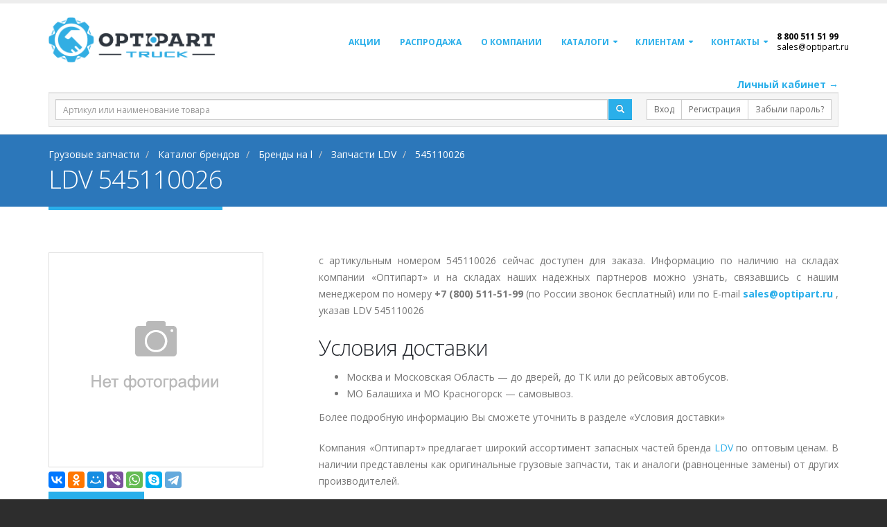

--- FILE ---
content_type: text/html; charset=utf-8
request_url: https://optipart.ru/product/ldv/545110026/
body_size: 15264
content:

<!DOCTYPE html>
<html lang="ru">
<head>

    <!-- Basic -->
    <meta charset="utf-8">
    <meta http-equiv="X-UA-Compatible" content="IE=edge">

    <title>LDV 545110026  купить оптом оригинал, цена</title>
    <meta name="keywords" content="545110026, LDV, ОПТИПАРТ, цена 545110026, , оптом 545110026, оригинальный 545110026"/>
    <meta name="description" content="Купить 545110026  LDV оригинальный и аналоги в ОПТИПАРТ.    по оптовым ценам. Звоните 8 800 511 51 99 !">

    <!-- Favicon -->
    <link rel="shortcut icon" href="/img/sign_small.png" type="image/png"/>
    <link rel="apple-touch-icon" href="/img/sign_small.png">

    <!-- Mobile Metas -->
    <meta name="viewport" content="width=device-width, minimum-scale=1.0, maximum-scale=1.0, user-scalable=no">

    <!-- Web Fonts  -->
    

    <!-- Vendor CSS -->
    <link rel="stylesheet" href="/Content/bootstrap.min.css">


    <!-- Head Libs -->

    <script src="/Scripts/jquery-3.2.1.min.js"></script>

    <script src="/Scripts/jquery-ui-1.12.1.min.js"></script>

    <script src="/vendor/vuejs/vue.min.js"></script>
    <script src="/js/polyfills.js"></script>
    


    <!-- YA -->
    <meta name="yandex-verification" content="7b5d88fd6a752102"/>

    <!-- GGL-->
    <meta name="google-site-verification" content="iiRdRtfM8ZV0GInyMFqb8zP-MD8frgEW8yiHyLGlMf0"/>

    <meta name='wmail-verification' content='d91d37f62a09d87124c39e1bfadc4996'/>
    <meta name="yandex-verification" content="4c84388c93b88178"/>
    <meta name="yandex-verification" content="ad1cc1f4699497e9"/>
    <meta name="yandex-verification" content="b6671c12745e5c21"/>

    
    <script src="//cdnjs.cloudflare.com/ajax/libs/accounting.js/0.3.2/accounting.js"></script>
    <!--KA:LS-->


    <!-- Yandex.Metrika counter -->
    <script type="text/javascript">
        (function (m, e, t, r, i, k, a) {
            m[i] = m[i] || function () { (m[i].a = m[i].a || []).push(arguments) };
            m[i].l = 1 * new Date(); k = e.createElement(t), a = e.getElementsByTagName(t)[0], k.async = 1, k.src = r, a.parentNode.insertBefore(k, a)
        })
            (window, document, "script", "https://mc.yandex.ru/metrika/tag.js", "ym");

        ym(66596290, "init", {
            clickmap: true,
            trackLinks: true,
            accurateTrackBounce: true,
            webvisor: true
        });
    </script>
    <noscript>
        <div>
            <img src="https://mc.yandex.ru/watch/66596290" style="position:absolute; left:-9999px;" alt=""/>
        </div>
    </noscript>
    <!-- /Yandex.Metrika counter -->
    <meta name="yandex-verification" content="81b6c1cf24e9d8fa"/>

    <!-- Google Tag Manager -->
    <script>(function(w,d,s,l,i){w[l]=w[l]||[];w[l].push({'gtm.start':
new Date().getTime(),event:'gtm.js'});var f=d.getElementsByTagName(s)[0],
j=d.createElement(s),dl=l!='dataLayer'?'&l='+l:'';j.async=true;j.src=
'https://www.googletagmanager.com/gtm.js?id='+i+dl;f.parentNode.insertBefore(j,f);
})(window,document,'script','dataLayer','GTM-W3MGRD2');</script>
    <!-- End Google Tag Manager -->


    <!-- Start of optipart bitrix -->
    <script type="text/javascript">
    (function(w,d,u){
    var s=d.createElement('script');s.async=true;s.src=u+'?'+(Date.now()/60000|0);
    var h=d.getElementsByTagName('script')[0];h.parentNode.insertBefore(s,h);
    })(window,document,'https://aa.digital/upload/crm/tag/call...r.js');
    </script>
    <!-- End of optipart bitrix -->

</head>
<body>

<input type="hidden" id="sid"/>
<input type="hidden" id="secret"/>
<input type="hidden" id="motoAvail" value="1"/>
<script src="https://cdnjs.cloudflare.com/ajax/libs/es6-shim/0.35.5/es6-shim.min.js"></script>
<!-- Vendor CSS -->
<link rel="stylesheet" href="/vendor/font-awesome/css/font-awesome.min.css">
<link rel="stylesheet" href="/vendor/simple-line-icons/css/simple-line-icons.min.css">



<!-- Theme CSS -->
<link rel="stylesheet" href="/css/theme.css">



<script>
        var yaParams = {};
        window.dataLayer = window.dataLayer || [];

        /**/</script>
<div class="body">





<div id="header_search">

    <header id="header" class="header-narrow" data-plugin-options='{"stickyEnabled":false, "stickyEnableOnBoxed": true, "stickyEnableOnMobile": false, "stickyStartAt": 10, "stickySetTop": "-0px", "stickyChangeLogo": false}'>
        <div class="header-body">
            <div class="header-container container">
                <div class="header-row">
                    <div class="header-column">
                        <div class="header-logo">
                            <a href="/">
                                <img alt="ОптиПарт" class="img-responsive" src="/img/logo_hor_white.png" style="max-width:240px;">
                            </a>
                        </div>
                    </div>
                    <div class="header-column">
                        <div class="header-row">
                            <div class="header-nav">
                                <button class="btn header-btn-collapse-nav" data-toggle="collapse" data-target=".header-nav-main">
                                    <i class="fa fa-bars"></i>
                                </button>
                                <div class="header-nav-main header-nav-main-effect-1 header-nav-main-sub-effect-1 collapse">
                                    <style>
                                        li.nav-phone:hover{
                                            background-color:#fff !important;
                                        }
                                        li.nav-phone *{
                                            color:#000 !important;
                                            background-color:transparent !important;
                                        }
                                    </style>
                                    <nav>
                                        


    <ul class="nav nav-pills" id="mainNav">
    <li>
            <a onclick="document.location.href='/promo/'" style="cursor:pointer;">Акции</a>
    </li>
    <li class="">
            <a onclick="document.location.href='/discount/'"  style="cursor:pointer;"><b>Распродажа</b></a>
    </li>
    <li>
        <a href="/about">О компании</a>
    </li>

    <li class="dropdown">

        <a href="#" class="dropdown-toggle">
            Каталоги
        </a>
        <ul class="dropdown-menu">
            <li>
                <a href="/catalog/">Каталог брендов</a>
            </li>
            <li>
                <a href="/reviews/">"DOKA — это выгодно": отзывы партнеров</a>
            </li>
        </ul>
    </li>
    <li class="dropdown">
        <a href="#" class="dropdown-toggle">Клиентам</a>
        <ul class="dropdown-menu"> 
            <li>
                    <a onclick="document.location.href = '/receiptcargo/'" style="cursor:pointer;">Инструкция по получению груза </a>
            </li>
            <li>
                    <a onclick="document.location.href = '/delivery/'" style="cursor:pointer;">Условия доставки</a>
            </li>
            <li>
                    <a onclick="document.location.href = '/carrier/'" style="cursor:pointer;">Транспортные компани</a>
            </li>

            <li>
                    <a onclick="document.location.href = '/refund/'" style="cursor:pointer;">Гарантия и Возврат</a>
            </li>
            <li>
                    <a onclick="document.location.href = '/requisites/'" style="cursor:pointer;">Реквизиты</a>
            </li>
            <li class="">
                    <a onclick="document.location.href = '/clientapi/'" style="cursor:pointer;">API</a>
            </li>


        </ul>
    </li>
    <li class="dropdown"> 
        <a href="/contact/" class="dropdown-toggle">
          Контакты
        </a>  
        <ul class="dropdown-menu" id="city-menu">
          <li>
            <a href="/supplier/">Поставщикам</a>
          </li>
          <li>
            <a href="#balashiha">Балашиха</a>
          </li>
            
          <li>
            <a href="#krasnogorsk">Красногорск</a>
          </li>

        </ul> 
    </li>

    
    
    <li class="nav-phone">
        <div style="color:black; font-size:12px; font-weight:bold;" class="callibri_phone">8 800 511 51 99</div>
        <div style="position:absolute; top:14px;" class="small subtext hidden-xs hidden-sm"><a href="mailto:sales@optipart.ru" class="callibri_phone2">sales@optipart.ru</a></div>
        <span class="small subtext hidden-md hidden-lg">бесплатно</span>
    </li>
</ul>




                                        
                                    </nav>
                                </div>
                            </div>
                        </div>
                    </div>
                </div>
            </div>
        </div>
    </header>


<div id="searchboxcontainer">
<div class="container fixed">
<div style="text-align:right">
    <a href="https://lk.optipart.ru/#/auth/login?sid=&secret=" target="_blank" class="font-weight-bold">Личный кабинет &rarr;</a>
</div>
<div class="well well-sm" style="margin-bottom:10px;">
<form method="get" action="/search/">
<div class="row">
    <div class="col-sm-12 col-md-8 col-lg-9">
        <div class="input-group">
            
            <input id="kw" class="form-control input-sm" name="kw" placeholder="Артикул или наименование товара"/>

            <span class="input-group-btn" style="padding-left:2px;">
                <button class="btn btn-primary btn-sm">
                    <span class="glyphicon glyphicon-search"></span>
                </button>
            </span>
            
        </div>
    </div>
    <div class="col-sm-12 col-md-4 col-lg-3" style="padding-left:0px;">
        <div class="pull-right">
            <div class="btn-group btn-group-sm">

                <a class="btn btn-default btn-sm" href="/login/">Вход</a>


                <a class="btn btn-default btn-sm btn-header-reg" href="https://a-ac.ru/registration?utm_source=optipart&utm_medium=reg-link">Регистрация</a>


                <a class="btn btn-default btn-sm" href="https://lk.optipart.ru/#/auth/reset">Забыли пароль?</a>

            </div>
        </div>
    </div>
</div>
</form>
</div>
</div>
</div>
</div>

        <div>
            <section class="page-header">
                <div class="container">

                        <div class="row">
                            <div class="col-md-12">
                                <ul class="breadcrumb" itemscope itemtype="http://schema.org/BreadcrumbList">
                                    <li itemprop="itemListElement" itemscope itemtype="http://schema.org/ListItem">
                                        <a itemprop="item" href="/">
                                            <span itemprop="name">Грузовые запчасти</span>
                                            <meta itemprop="position" content="1" />
                                        </a>
                                    </li>
                                        <li itemprop="itemListElement" itemscope itemtype="http://schema.org/ListItem">
                                                <a itemprop="item" href="/catalog/">
                                                    <span itemprop="name">Каталог брендов</span>
                                                    <meta itemprop="position" content="2" />
                                                </a>
                                        </li>
                                        <li itemprop="itemListElement" itemscope itemtype="http://schema.org/ListItem">
                                                <a itemprop="item" href="/catalog/l/">
                                                    <span itemprop="name">Бренды на l</span>
                                                    <meta itemprop="position" content="3" />
                                                </a>
                                        </li>
                                        <li itemprop="itemListElement" itemscope itemtype="http://schema.org/ListItem">
                                                <a itemprop="item" href="/catalog/l/ldv/">
                                                    <span itemprop="name">Запчасти LDV</span>
                                                    <meta itemprop="position" content="4" />
                                                </a>
                                        </li>
                                        <li itemprop="itemListElement" itemscope itemtype="http://schema.org/ListItem">
                                                <span itemprop="item">
                                                    <span itemprop="name">545110026</span>
                                                    <meta itemprop="position" content="5" />
                                                </span>
                                        </li>
                                </ul>
                            </div>
                        </div>
                    <div class="row">
                        <div class="col-md-12">
                            <h1> LDV 545110026</h1>
                        </div>
                    </div>
                </div>
            </section>
        </div>


<div class="container" style="margin-bottom:15px;" id="discountSales">
    <div class="row">
        <div class="col-md-8">
        </div>
        <div class="col-md-4">
            
            
        </div>
    </div>
</div>



<div role="main" class="main pt15" style="min-height:400px;">
    


<span></span>
            <script>
                window.dataLayer.push(
                    {
                        ecommerce: {
                            detail: {
                                products: [
                                            {
                                                id: '545110026',
                                                name: '',
                                                brand: 'LDV',
                                                price: '0'
                                            }
                                ]
                            }
                        }
                    });
            </script>
        <script>
        yaParams = { brand: 'LDV', number: '545110026' };
        </script>
        <div class="container" itemscope itemtype="http://schema.org/Product">
        <div class="row">
        <div class="col-md-4 col-xs-12">
            <div class="productImageContainer">
                    <div class="img-thumbnail">
                        <img class="img-responsive center-block" src="/img/noimage.png"/>
                    </div>
            </div>
            <div style="margin-bottom:5px;">
                <script src="//yastatic.net/es5-shims/0.0.2/es5-shims.min.js"></script>
                <script src="//yastatic.net/share2/share.js"></script>
                <div style="line-height:35px; vertical-align:middle;">
                    <div class="ya-share2" data-services="collections,vkontakte,facebook,odnoklassniki,moimir,viber,whatsapp,skype,telegram"></div>
                </div>
            </div>
            <button class="btn btn-primary btn-question" onclick="ajax.dialog.show('partquestion', {brand:'LDV',number:'545110026'});"><span class="fa fa-question"></span> задать вопрос</button>


        </div>
        <div class="col-md-8 col-xs-12">



        <span itemprop="name" style="display:none;">
             LDV 545110026
        </span>

        <p itemprop="description" class="text-justify">
             с артикульным номером 545110026 сейчас доступен для заказа. Информацию по наличию на складах компании «Оптипарт» и на складах наших надежных партнеров можно узнать,
            связавшись с нашим менеджером по номеру <strong class="callibri_phone">+7 (800) 511-51-99</strong> (по России звонок бесплатный) или по E-mail
            <a href="sales@optipart.ru" class="callibri_phone2">
                <strong>sales@optipart.ru</strong>
            </a> , указав LDV 545110026
        </p>
        <h2 style="margin-bottom:10px;">
            Условия доставки
        </h2>
        <ul>
            <li>Москва и Московская Область — до дверей, до ТК или до рейсовых автобусов.</li>
            <li>МО Балашиха и МО Красногорск — самовывоз.</li>
        </ul>
        <p>
            Более подробную информацию Вы сможете уточнить в разделе «Условия доставки»
        </p>
        <p class="text-justify">
            Компания «Оптипарт» предлагает широкий ассортимент запасных частей бренда
            <a href="/catalog/L/LDV/" title="LDV смотреть каталог">LDV</a>
            по оптовым ценам. В наличии представлены как оригинальные грузовые запчасти, так и аналоги (равноценные замены) от других производителей.
        </p>
        <p class="text-justify">
            Внимание!
            Купить  можно сразу после регистрации. Регистрация на сайте необходима, чтобы Вы могли получить цены на
            все запчасти LDV и продукцию остальных производителей из нашего огромного ассортимента, а также сроки поставки и наличие на складах!
        </p>
        <div itemprop="offers" itemscope itemtype="http://schema.org/Offer">
            <meta itemprop="price" content="0"/>
            <meta itemprop="priceCurrency" content="RUB"/>
        </div>


            <div class="panel panel-warning">
                <p class="panel-body"><b>Внимание!</b> <strong>Купить LDV 545110026 </strong> Вы сможете сразу после регистрации. Это необходимо для присвоения Вам статуса нашего Почетного Клиента и предоставления Вам персональных цен на все <strong>запчасти LDV</strong> и продукцию остальных производителей, представленную в нашем огромном ассортименте!</p>
            </div>
        </div>
        <div class="col-md-6">

        </div>
        </div>
        <h2 style="margin-top:10px;margin-bottom:15px;">Предложения и аналоги для ldv 545110026</h2>
                <div class="panel panel-default">
                    <div class="panel-body">
                        <p>К сожалению, в настоящий момент у нас нет предложений по этому товару. В случае заинтересованности, Вы можете <a href="javascript:void(0)" onclick="ajax.dialog.show('partquestion', {brand:'LDV',number:'545110026'});">отправить запрос менеджеру</a>, чтобы обсудить возможные варианты поставки этого или аналогичного товара.</p>
                    </div>
                </div>

        </div>
        <script>
            $(document).ready(function () {
                yaCounter45641232.reachGoal('productCardViewUnregistered');
                ga('send', {
                    hitType: 'event',
                    eventCategory: 'productCard',
                    eventAction: 'viewUnregistered'
                });
            });
        </script>
            <script>
                $(document).ready(function () {
                    yaCounter45641232.reachGoal('productCardNoOffers');
                    ga('send', {
                        hitType: 'event',
                        eventCategory: 'productCard',
                        eventAction: 'noOffers'
                    });
                });
            </script>




<div id="promos" class="modal fade bs-example-modal-lg" tabindex="-1" role="dialog" aria-labelledby="myLargeModalLabel">
    <div class="modal-dialog modal-lg" role="document">
        <div class="modal-content" id="promocontent">

        </div>
    </div>
</div>
<script>
    function showPromos(gid) {

        $('#promocontent').load('/productpromos/' + gid, {}, function (d) {
            $('#promos').modal();
        });
    }
</script>
</div>



    <footer id="footer" class="color color-tertiary">
        <div class="container">
            <div class="row">
                <div class="footer-ribbon">
                    <span>Будем на связи!</span>
                </div>
                <div class="col-md-3">
                    <div class="contact-details">
                        <ul class="contact">
                            <li><p><i class="fa fa-map-marker"></i><strong>Балашиха:</strong> Западная коммунальная зона, владение 1А, стр.3Б</p></li>
                            <li><p><i class="fa fa-phone callibri_phone"></i> <strong>Телефон:</strong> 8 800 511 51 99</p></li>
                            <li><p><i class="fa fa-envelope"></i> <strong>Email:</strong> <a href="mailto:sales@optipart.ru" class="callibri_phone2">sales@optipart.ru</a></p></li>
                        </ul>
                    </div>
                </div>
                <div class="col-md-3">
                    <div class="contact-details">
                        <ul class="contact">
                            <li><p><i class="fa fa-map-marker"></i> <strong>Красногорск:</strong> деревня Гольево, ул.&nbsp;Центральная, стр. 3В</p></li>
                            <li><p><i class="fa fa-phone callibri_phone"></i> <strong>Телефон:</strong> 8 800 511 51 99</p></li>
                            <li><p><i class="fa fa-envelope"></i> <strong>Email:</strong> <a href="mailto:sales@optipart.ru" class="callibri_phone2">sales@optipart.ru</a></p></li>
                        </ul>
                    </div>
                </div>
            </div>
        </div>
        <div class="footer-copyright">
            <div class="container">
                <div class="row">
                    <div class="col-md-3 col-sm-10 text-center">
                        <a href="/" class="logo">
                            <img alt="ОптиПарт - оптимальное партнерство" class="img-responsive" src="/img/logo_hor_inverse.png">
                        </a>
                    </div>
                    <div class="col-md-6 text-center col-sm-10 col-xs-9">
                        <p>© Copyright 2016-2026. Все права защищены.</p>
                            <a onclick="document.location.href = '/sitemap/'" style="cursor:pointer;">Карта сайта</a>

                    </div>
                    <div class="col-md-3 col-xs-3 col-sm-2 callibri_phone1">

                        <div style="float:right;margin-top:5px;">
                            <a href="https://vk.com/optipart" rel="nofollow" target="_blank">
                                <div style="border-radius:2px;border:1px solid lightgrey;height:30px;width:30px;padding:2px 6px;display:inline-block;margin-right:5px;">
                                    <img src="/img/vk2.png" style="height:20px;" />
                                </div>
                            </a>
                        </div>
                        
                                                <div style="float:right;margin-top:5px;">
                                                    <a href="https://t.me/optipart_bot" rel="nofollow" target="_blank">
                                                        <div style="border-radius:2px;border:1px solid lightgrey;height:30px;width:30px;padding:2px 6px;display:inline-block;margin-right:5px; text-align: left;">
                                                            <img src="/img/telegram.png" style="height:20px; margin-left: -4px" />
                                                        </div>
                                                    </a>
                                                </div>

                        <nav id="sub-menu">
                            <!-- Yandex.Metrika counter -->
                            <script type="text/javascript">
                                (function (d, w, c) {
                                    (w[c] = w[c] || []).push(function () {
                                        try {
                                            w.yaCounter45641232 = new Ya.Metrika({
                                                id: 45641232,
                                                clickmap: true,
                                                trackLinks: true,
                                                accurateTrackBounce: true,
                                                webvisor: true,
                                                ut: "noindex",
                                                ecommerce: "dataLayer",
                                                params: window.yaParams
                                            });
                                        } catch (e) { }
                                    });

                                    var n = d.getElementsByTagName("script")[0],
                                        s = d.createElement("script"),
                                        f = function () { n.parentNode.insertBefore(s, n); };
                                    s.type = "text/javascript";
                                    s.async = true;
                                    s.src = "https://mc.yandex.ru/metrika/watch.js";

                                    if (w.opera == "[object Opera]") {
                                        d.addEventListener("DOMContentLoaded", f, false);
                                    } else { f(); }
                                })(document, window, "yandex_metrika_callbacks");
                            </script>
                            <noscript><div><img src="https://mc.yandex.ru/watch/45641232?ut=noindex" style="position:absolute; left:-9999px;" alt="" /></div></noscript>
                            <!-- /Yandex.Metrika counter -->
                            <script>
                                (function (i, s, o, g, r, a, m) {
                                    i['GoogleAnalyticsObject'] = r; i[r] = i[r] || function () {
                                        (i[r].q = i[r].q || []).push(arguments)
                                    }, i[r].l = 1 * new Date(); a = s.createElement(o),
                                        m = s.getElementsByTagName(o)[0]; a.async = 1; a.src = g; m.parentNode.insertBefore(a, m)
                                })(window, document, 'script', 'https://www.google-analytics.com/analytics.js', 'ga');

                                ga('create', 'UA-104907796-1', 'auto');
                                ga('send', 'pageview');

                            </script>
                        </nav>
                    </div>
                </div>
            </div>
        </div>
    </footer>
    <div class="modal" id="actionModal" tabindex="-1">
        <div class="modal-dialog">
            <div class="modal-content">
                <div class="modal-header">
                    <h4 class="modal-title text-center" id="exampleModalLabel">Акция!</h4>
                    <button type="button" class="close" data-dismiss="modal" aria-label="Close" style="position: absolute;right: 16px;top: 18px;">
                        <span aria-hidden="true">&times;</span>
                    </button>
                </div>
                <div class="modal-body">
                    <ul>
                        <li>Отсрочка до 90 дней!</li>
                        <li>Вы можете запросить индивидуальную цену на товар.</li>
                    </ul>
                    <div class="text-center">

                        <a href="/promo/cashback-2018-11/" style="text-decoration:underline" class="text-primary" target="_blank">Cмотреть полностью</a>
                    </div>
                </div>

            </div>
        </div>
    </div>
    <div class="modal" id="ndsmodal" tabindex="-1">
        <div class="modal-dialog">
            <div class="modal-content">
                <div class="modal-header">
                    <h4 class="modal-title text-center">
                        Руководителям компаний-партнеров!

                    </h4>
                    <button type="button" class="close" data-dismiss="modal" aria-label="Close" style="position: absolute;right: 16px;top: 20px;">
                        <span aria-hidden="true">&times;</span>
                    </button>
                </div>
                <div class="modal-body">
                    <p>
                        Настоящим письмом информируем Вас, что в соответствии с Федеральным законом от 03.08.2018 №303-ФЗ 
                        "О внесении изменений в отдельные законодательные акты Российской Федерации о налогах и сборах"
                        внесены изменения в часть вторую Налогового кодекса Российской Федерации, в том числе в части увеличения 
                        с 1 января 2019 года ставки НДС, предусмотренной п. 3 ст. 164 НК РФ, с 18% до 20%.
                        <br />
                        В связи с чем, предлагаются следующие условия сотрудничества:
                    </p>
                    

                    <ul>
                        <li>
                            Возврат ранее отгруженных товаров с проведением в 2018 г. по ставке НДС – 18% возможен до 29.12.2018г. 
                            Все остальные возвраты товаров будут обрабатываться с 09.01.2019 года;
                        </li>
                        <li>
                            Возврат товара, отгруженного в 2019г., производится по ставке НДС – 20%;

                        </li>
                        <li>
                            В платежных поручениях в счет оплаты отгруженного товара в 2018г, в обязательном порядке необходимо указывать ставку НДС-18%;
                        </li>
                        <li>
                            В платежных поручениях в счет оплаты отгруженного товара в 2019 г, в обязательном порядке необходимо указывать ставку НДС-20%.

                        </li>
                        
                    </ul>
                    <p>
                        Надеемся на понимание и дальнейшее взаимовыгодное сотрудничество.
                    </p>
                    <p class="text-center">
                        Для формирования заказа Вы можете воспользоваться нашими интернет-площадками или связаться с Вашим ответственным менеджером.
                    </p>
                    
                    
                </div>

            </div>
        </div>
    </div>



</div>

<link rel="stylesheet" href="/css/theme-elements.css">
<link rel="stylesheet" href="/css/theme-blog.css">
<link rel="stylesheet" href="/css/theme-shop.css">
<link rel="stylesheet" href="/css/theme-animate.css">


<!-- Web Fonts  -->
<link href="https://fonts.googleapis.com/css?family=Open+Sans:300,400,600,700,800%7CShadows+Into+Light&subset=cyrillic" rel="stylesheet" type="text/css">


<!-- Current Page CSS -->
<link rel="stylesheet" href="/vendor/rs-plugin/css/settings.css">
<link rel="stylesheet" href="/vendor/rs-plugin/css/layers.css">
<link rel="stylesheet" href="/vendor/rs-plugin/css/navigation.css">

<!-- Skin CSS -->
<link rel="stylesheet" href="/css/skins/skin-corporate-8.css">
<link href="/Content/jquery-ui.min.css" rel="stylesheet"/>

<!-- Theme Custom CSS -->
<link rel="stylesheet" href="/css/custom.min.css">
<link href="/Content/bootstrap-select.css" rel="stylesheet"/>


<!-- Head Libs -->
<script src="/Scripts/datepicker-ru.js"></script>
<script src="/vendor/jquery.appear/jquery.appear.min.js"></script>
<script src="/vendor/jquery.easing/jquery.easing.min.js"></script>
<script src="/vendor/jquery-cookie/jquery-cookie.min.js"></script>
<script src="/Scripts/bootstrap.min.js"></script>
<script src="/vendor/modernizr/modernizr.min.js"></script>
<script src="/js/common.min.js?202621011829"></script>
<script src="/js/ajax.min.js?202621011829"></script>
<script src="/js/cartnew.min.js?202621011829"></script>
<script src="/Scripts/typeahead.bundle.min.js"></script>
<script src="/Scripts/bootstrap-select.min.js"></script>
<link rel="stylesheet" href="/css/search.min.css"/>

<!-- DataTables -->

    <link rel="stylesheet" href="/vendor/owl.carousel/assets/owl.carousel.min.css">
    <link rel="stylesheet" href="/vendor/owl.carousel/assets/owl.theme.default.min.css">
    <link rel="stylesheet" href="/vendor/magnific-popup/magnific-popup.min.css">


<link href="/Content/themes/base/theme.css" rel="stylesheet"/>

<style>
        #searchboxcontainer {
            background-color: #fff;
        }

        .fixedBody {
            padding-top: 130px;
        }

        .ui-autocomplete {
            padding: 5px;
            border: none;
            max-width: 800px !important;
        }

        li.ui-menu-item {
            list-style-type: none;
            cursor: pointer;
            font-size: smaller;
            padding: 0px !important;
            border: none !important;
        }

        .ui-menu-item-wrapper {
            padding: 5px;
        }

            .ui-menu-item-wrapper:hover {
                background-color: #2aafea;
                border: none;
            }

        .ui-state-hover {
            background-color: none;
            border: none;
        }

        .ui-autocomplete-loading {
            background: white url("/img/ajax-loader.gif") right center no-repeat;
        }
    </style>

<style>



        #left-menu {
            width: 300px;
            position: fixed;
            left: -250px;
            height: 100%;
            top: -0px;
            background-color: #efefef;
            z-index: 10000;
            border-right: solid 1px #666;
            background-image: url('/img/icon-info.png');
            background-position: 257px center;
            background-repeat: no-repeat;
            background-size: 32px 32px;
            box-shadow: #ddd 1px 1px;
            /*color:#fff;*/
        }

            #left-menu:hover {
                left: 0px;
                background-image: none;
            }

        #left-menu-container {
            padding: 40px;
        }

        #leftmenucontainer * {
            /*color:#fff !important;*/
        }

        .left-menu-block {
            margin-top: 20px;
        }

            .left-menu-block > .phone {
                font-size: large;
            }

        #left-menu-container h4 {
            /*color:#fff;*/
        }

        #left-menu-container a {
            /*color:#fff;*/
        }

        #suggestions {
            position: absolute;
        }
    </style>


<!-- VUE COMPONENTS TEMPLATE LEVEL-->
<script src="/moto/moto-template.js?d=44" type="text/javascript"></script>


<!-- Vendor -->

<script src="/vendor/jquery.validation/jquery.validation.min.js"></script>
<script src="/vendor/jquery.easy-pie-chart/jquery.easy-pie-chart.min.js"></script>
<script src="/vendor/jquery.gmap/jquery.gmap.min.js"></script>
<script src="/vendor/jquery.lazyload/jquery.lazyload.min.js"></script>
<script src="/vendor/isotope/jquery.isotope.min.js"></script>
<script src="/vendor/owl.carousel/owl.carousel.min.js"></script>
<script src="/vendor/magnific-popup/jquery.magnific-popup.min.js"></script>
<script src="/vendor/vide/vide.min.js"></script>
<!-- Theme Base, Components and Settings -->
<script src="/js/theme.js"></script>

<!-- Current Page Vendor and Views -->
<script src="/vendor/rs-plugin/js/jquery.themepunch.tools.min.js"></script>


<!-- Theme Custom -->
<script src="/js/custom.js"></script>

<!-- Theme Initialization Files -->
<script src="/js/theme.init.js"></script>


<div class="modal fade" id="modal"></div>


<script>
        var isDefaultCompact = false;
        function makeCompact() {
            $("#header_search").addClass("compact");
            $('.page-header').toggle();
            //$('#search-extra').toggle();
            //$('#header').toggle();

            // $('#newyear').toggleClass('hidden');

            $('#toggler').toggleClass('glyphicon-chevron-down').toggleClass('glyphicon-chevron-up');
            $('body').toggleClass('text-sm');
            $('#compactizer').toggleClass('btn-secondary');

            $('#header_search').toggleClass('navbar-fixed-top');
            $('.body').toggleClass('fixedBody');

        }

        function nothing() {
            event.stopPropagation();
        }
    </script>
<style>
        .ui-autocomplete {
            z-index: 1040 !important;
        }
    </style>
<script>

        function setSearchType() {
            var je = $('#searchType');
            var val = je.val();
            var kw = $('#kw');
            switch (val) {
                case "num":
                    kw.attr('placeholder', 'Номер детали').attr('data-original-title', 'Введите номер искомой детали');
                    break;
                case "nam":
                    kw.attr('placeholder', 'Наименование детали').attr('data-original-title', 'Введите часть наименования детали');
                    break;
            }
            kw.focus();
        }

        $(document).ready(function () {
            $.datepicker.setDefaults($.datepicker.regional["fr"]);
            $('.datepicker').each(function (i, e) {
                var config = {}
                var je = $(e);
                var md = je.data('mindate');
                if (md != null && md != undefined) {
                    var mdp = md.split('.');
                    var d = new Date(md);
                    config.minDate = d;
                }
                je.datepicker(config);
            });

            $('#kw').autocomplete({
                /*source: '/ajax.ashx?action=searchhints',*/
                source: function (request, response) {
                    $.get('/ajax.ashx', { action: 'searchhints', number: request.term }, function (data) {
                        response(data);
                    }, 'json');
                },
                minLength: 2,
                select: function (event, ui) {
                    window.location.href = ui.item.url;
                },
                delay: 1000,
                appendTo: "#suggestions",
                classes: 'suggestions'
            }).focus(function () {
                $(this).autocomplete("search", $(this).val());
            });

        });
    </script>
<div class="modal fade" id="dialogcontainer" tabindex="-1" role="dialog" aria-labelledby="dialogtitle">
    <div class="modal-dialog" role="document">
        <div class="modal-content">
            <div class="modal-header">
                <button type="button" class="close" data-dismiss="modal" aria-label="Close">
                    <span aria-hidden="true">&times;</span>
                </button>
                <h4 class="modal-title" id="dialogtitle"></h4>
            </div>
            <div class="modal-body" id="dialogcontent">

            </div>
            <div class="modal-footer">
                <button type="button" class="btn btn-default" data-dismiss="modal">Закрыть</button>
                <button type="button" class="btn btn-primary" id="dialogsend">Отправить</button>
            </div>
        </div>
    </div>
</div>

<!-- BEGIN JIVOSITE CODE {literal} -->

<!-- {/literal} END JIVOSITE CODE -->

<div id="ajaxdialog" style="max-height:460px; overflow:auto;"></div>

<script type="text/x-template" id="modal-template">
        <h1>Modal</h1>
        <transition name="modal">
            <div class="modal-mask">
                <div class="modal-wrapper">
                    <div class="modal-container">

                        <div class="modal-header">
                            <slot name="header">
                                default header
                            </slot>
                        </div>

                        <div class="modal-body">
                            <slot name="body">
                                default body
                            </slot>
                        </div>

                        <div class="modal-footer">
                            <slot name="footer">
                                default footer
                                <button class="modal-default-button" @click="$emit('close')">
                                    OK
                                </button>
                            </slot>
                        </div>
                    </div>
                </div>
            </div>
        </transition>
    </script>

<script>
        $("#city-menu li a").on("click", function () {
            window.location.href = "/contact/";
            sessionStorage.setItem('select', $(this).attr('href'));

        });
        if (sessionStorage.getItem('select')) {
            $('.nav-contact a[href="' + sessionStorage.getItem('select') + '"]').tab('show');
        }
        setTimeout(function () {
            sessionStorage.setItem('select', null);
        }, 100);
    </script>
<script>
        (function (w, d, s, h, id) {
            w.roistatProjectId = id; w.roistatHost = h;
            var p = d.location.protocol == "https:" ? "https://" : "http://";
            var u = /^.*roistat_visit=[^;]+(.*)?$/.test(d.cookie) ? "/dist/module.js" : "/api/site/1.0/" + id + "/init?referrer=" + encodeURIComponent(d.location.href);
            var js = d.createElement(s); js.charset = "UTF-8"; js.async = 1; js.src = p + h + u; var js2 = d.getElementsByTagName(s)[0]; js2.parentNode.insertBefore(js, js2);
        })(window, document, 'script', 'cloud.roistat.com', 'def6af2f6369e96d15faca164c8d8b07');
    </script>
<script>
        var roistat_cookie = $.cookie('roistat_visit');
        $(".btn-question").click(function () {
            $.ajax({
                url: 'https://api.optipart.ru/api/roistat/sendtoroistat?roistat_visit_cokie_value=' + roistat_cookie + '&phone=+79101234567&email=&title=Задать вопрос&comment=&name=Нажали кнопку задать вопрос&site=optipart.ru',
                success: function (response) {
                    console.log(response);
                }
            });
        });
        $(".btn-offer-reg").click(function () {
            $.ajax({
                url: 'https://api.optipart.ru/api/roistat/sendtoroistat?roistat_visit_cokie_value=' + roistat_cookie + '&phone=+79101234567&email=&title=Регистрация&comment=&name=Нажали кнопку регистрация в предложенных товарах&site=optipart.ru',
                success: function (response) {
                    console.log(response);
                }
            });
        });
        $(".btn-offer-buy").click(function () {
            $.ajax({
                url: 'https://api.optipart.ru/api/roistat/sendtoroistat?roistat_visit_cokie_value=' + roistat_cookie + '&phone=+79101234567&email=&title=Купить&comment=&name=Нажали кнопку купить в предложенных товарах&site=optipart.ru',
                success: function (response) {
                    console.log(response);
                }
            });
        });
        $(".btn-offer-partquestion").click(function () {
            $.ajax({
                url: 'https://api.optipart.ru/api/roistat/sendtoroistat?roistat_visit_cokie_value=' + roistat_cookie + '&phone=+79101234567&email=&title=Задать вопрос менеджеру&comment=&name=Нажали кнопку задать вопрос менеджеру&site=optipart.ru',
                success: function (response) {
                    console.log(response);
                }
            });
        });
        $(".btn-offer-badprice").click(function () {
            $.ajax({
                url: 'https://api.optipart.ru/api/roistat/sendtoroistat?roistat_visit_cokie_value=' + roistat_cookie + '&phone=+79101234567&email=&title=Пожаловаться на цену&comment=&name=Нажали кнопку пожаловаться на цену&site=optipart.ru',
                success: function (response) {
                    console.log(response);
                }
            });
        });
        $(".btn-offer-badcross").click(function () {
            $.ajax({
                url: 'https://api.optipart.ru/api/roistat/sendtoroistat?roistat_visit_cokie_value=' + roistat_cookie + '&phone=+79101234567&email=&title=Неправильный кросс&comment=&name=Нажали кнопку неправильный кросс&site=optipart.ru',
                success: function (response) {
                    console.log(response);
                }
            });
        });
        $(".btn-offer-baddescription").click(function () {
            $.ajax({
                url: 'https://api.optipart.ru/api/roistat/sendtoroistat?roistat_visit_cokie_value=' + roistat_cookie + '&phone=+79101234567&email=&title=Неправильное описание&comment=&name=Нажали кнопку неправильное описание&site=optipart.ru',
                success: function (response) {
                    console.log(response);
                }
            });
        });
        $(".btn-header-reg").click(function () {
            $.ajax({
                url: 'https://api.optipart.ru/api/roistat/sendtoroistat?roistat_visit_cokie_value=' + roistat_cookie + '&phone=+79101234567&email=&title=Регистрация&comment=&name=Нажали кнопку регистрация рядом с поиском&site=optipart.ru',
                success: function (response) {
                    console.log(response);
                }
            });
        });
        $(".btn-search-model").click(function () {
            $.ajax({
                url: 'https://api.optipart.ru/api/roistat/sendtoroistat?roistat_visit_cokie_value=' + roistat_cookie + '&phone=+79101234567&email=&title=Поиск по модели&comment=&name=Нажали кнопку поиск по модели&site=optipart.ru',
                success: function (response) {
                    console.log(response);
                }
            });
        });
    </script>


<!-- Google Tag Manager (noscript) -->
<noscript>
    <iframe src="https://www.googletagmanager.com/ns.html?id=GTM-W3MGRD2"
            height="0" width="0" style="display:none;visibility:hidden">
    </iframe>
</noscript>
<!-- End Google Tag Manager (noscript) -->


</body>
</html>




--- FILE ---
content_type: text/css
request_url: https://optipart.ru/css/search.min.css
body_size: -46
content:
.lookupRow{cursor:pointer;}tr.missing{color:#aaa;font-size:smaller;}tr.l.t.s>td:first-child{border-left:solid 1px #2c77ba;}tr.l.a.s>td:first-child{border-left:solid 1px #58b3f0;}tr.p.t.s>td:first-child{border-left:solid 1px #777;}tr.p.a.s>td:first-child{border-left:solid 1px #999;}tr.m>td:first-child{border-left:solid 1px #ff4500;}

--- FILE ---
content_type: application/javascript
request_url: https://optipart.ru/js/common.min.js?202621011829
body_size: -63
content:
var common={checkEmailAvailable:function(n){$.get("/ajax.ashx",{action:"checkEmail",email:$(n).val()},function(t){t.avail?$(n).css("background-color","lightgreen"):$(n).css("background-color","pink")})}};